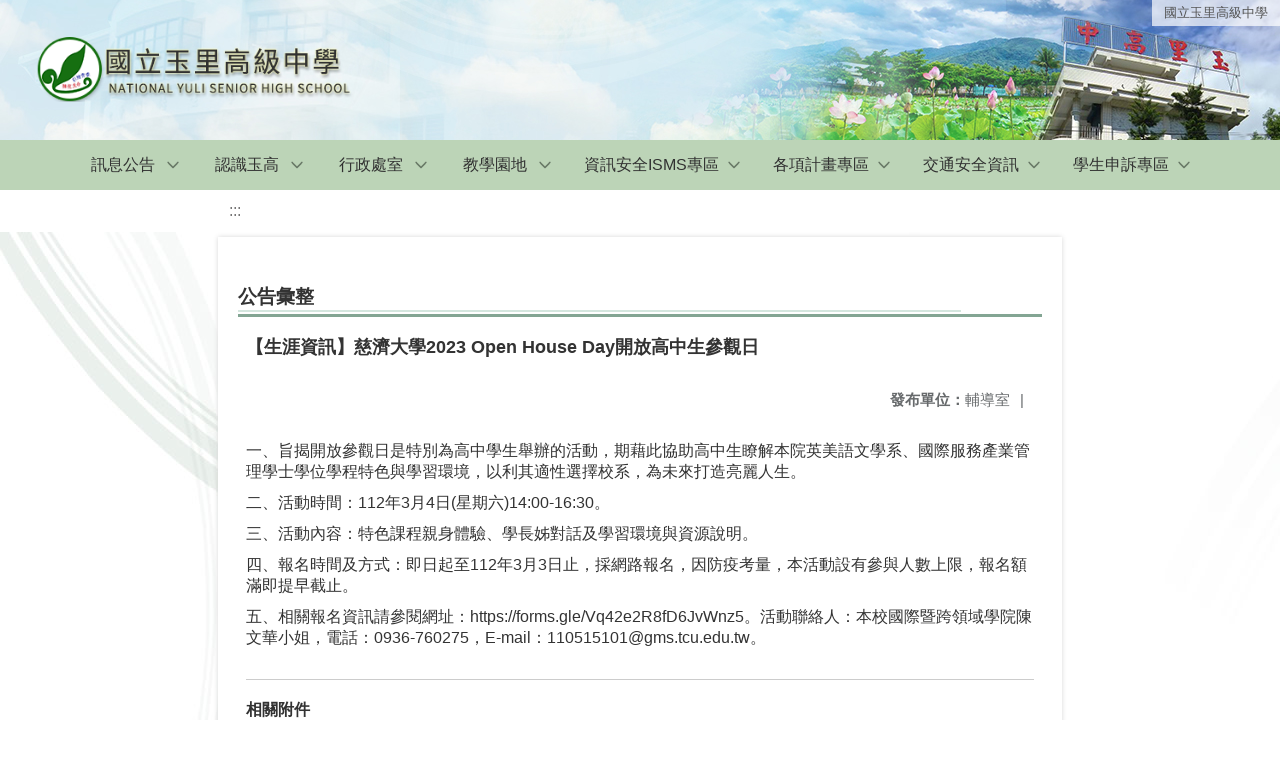

--- FILE ---
content_type: text/html; charset=utf-8
request_url: https://www.ylsh.hlc.edu.tw/nss/main/freeze/5abf2d62aa93092cee58ceb4/baMHBSV7849/63ec63bef4e74974fe2267c1
body_size: 5571
content:
<!DOCTYPE html>
<html lang="zh-tw">
	<head>
		<meta charset="UTF-8">
		<meta name="viewport" content="width=device-width, initial-scale=1.0">
		<title>國立玉里高級中學 - 公告彙整</title>
		
			<link rel="stylesheet" href="/pkg_nss/601b96f65a260706735ee298/css/basic.css">
		
			<link rel="stylesheet" href="/pkg_nss/601b96f65a260706735ee298/css/theme.css">
		
			<link rel="stylesheet" href="/pkg_nss/601b96f65a260706735ee298/css/theme-ylsh2.css">
		
		<meta name="keyword" content="">
		<link rel="shortcut icon" type="image/png" href="/favicon/default.png"/>
		
			<meta name="keyword" content="">
		
			<meta name="description" content="">
		
		
			<script src="/src/plugins/vue/vue.min.js" type="text/javascript" charset="utf-8"></script>
		
		<script type="text/javascript" src="/src/plugins/vue/vue-i18n.js" charset="utf-8"></script>
		<style>
			/*html overflow*/
			.htmldisplay{
				overflow-x: auto;
			}
			/*img*/
			.htmlimg{
				width: auto;
				height: auto;
				max-width: 100%;
			}
			.verticalfont.widthfont img,
			.htmldisplay img{
				width: auto;
				height: auto;
				max-width: 100%;
			}
			.verticalfont.widthfont table,
			.htmldisplay table{
				width: auto;
				height: auto;
				max-width: 100%;
			}
		</style>
	</head>
	<body class="theme-bg ct-row">
		<a class="focusable" tabindex="1" :title="移至網頁之主要內容區位置" href="#center">移至網頁之主要內容區位置</a>
		<div id="ct-content" class="top-space gd-xs12">
			<template>
				<!--header start-->
				<header>
					<a href="/nss/s/main/index" title="國立玉里高級中學">國立玉里高級中學</a>
				</header>
				<!--header end-->
				<!--theme start-->
				<div class="theme gd-xs12"> 
					<div class="logo">
						<a href="/nss/s/main/index" title="國立玉里高級中學">
							<h1>
							
							<img src="/uploads/1650356792509WFZg23iG.png" alt="">
							
							</h1>
						</a>
					</div>
				</div>
				<!--theme end-->
				<!--navbar start-->
			      <div class="gd-xs12 ct-row">
				    <nav class="navbar">
					  <label class="show-menu" onclick="showMenu()">
							<div title="展開" class="ct-hamburger">
								<svg xmlns="http://www.w3.org/2000/svg" viewBox="0 0 24 24">
									<path d="M2.016 5.484h19.969v2.016h-19.969v-2.016zM2.016 10.5h19.969v2.016h-19.969v-2.016zM2.016 15.516h19.969v1.969h-19.969v-1.969z"></path>
								</svg>
							</div>
					  </label>
					  <input type="checkbox" id="show-menu" role="button" title="展開">
					  <ul id="menu">
						
								
								<li>
								  
									<a href="/nss/s/main/106" target="_blank">訊息公告</a>
								  
					
					<div class="navrwd">
					  <div class="navrwd-svg" @click.stop="openDrowdown('javascript:void(0)')" title="展開">
						<svg xmlns="http://www.w3.org/2000/svg" viewBox="0 0 92 92"><path d="M46,63c-1.1,0-2.1-0.4-2.9-1.2l-25-26c-1.5-1.6-1.5-4.1,0.1-5.7c1.6-1.5,4.1-1.5,5.7,0.1l22.1,23l22.1-23c1.5-1.6,4.1-1.6,5.7-0.1c1.6,1.5,1.6,4.1,0.1,5.7l-25,26C48.1,62.6,47.1,63,46,63z"/></svg>
					  </div>
					</div>
					
								  <ul class="menuhidden" :class="{'navbar-menu': focus==='javascript:void(0)'}">
										
											
												<li class="menu-mobile"><a href="/nss/s/main/106" target="_blank">招生專區</a></li>
											
										
											
												<li class="menu-mobile"><a href="/nss/s/main/104" target="_blank">新生入學</a></li>
											
										
											
												<li class="menu-mobile"><a href="/nss/s/main/101" target="_blank">最新消息</a></li>
											
										
											
												<li class="menu-mobile"><a href="/nss/s/main/102" target="_blank">玉高榮譽</a></li>
											
										
											
												<li class="menu-mobile"><a href="/nss/s/main/107" target="_blank">學生公告</a></li>
											
										
											
												<li class="menu-mobile"><a href="/nss/s/main/108" target="_blank">教師公告</a></li>
											
										
											
												<li class="menu-mobile"><a href="/nss/s/main/103" target="_blank">學校公告</a></li>
											
										
											
												<li class="menu-mobile"><a href="/nss/s/main/105" target="_blank">活動剪影</a></li>
											
										
										<li class="menu-web">
											
											
												<a href="/nss/s/main/106" target="_blank">招生專區</a>
											
										
											
												<a href="/nss/s/main/104" target="_blank">新生入學</a>
											
										
											
												<a href="/nss/s/main/101" target="_blank">最新消息</a>
											
										
											
												<a href="/nss/s/main/102" target="_blank">玉高榮譽</a>
											
										
											
												<a href="/nss/s/main/107" target="_blank">學生公告</a>
											
										
											
												<a href="/nss/s/main/108" target="_blank">教師公告</a>
											
										
											
												<a href="/nss/s/main/103" target="_blank">學校公告</a>
											
										
											
												<a href="/nss/s/main/105" target="_blank">活動剪影</a>
											
										
										</li>
									</ul>
								</li>
								
						
								
								<li>
								  
									<a href="/nss/s/main/02" target="_blank">認識玉高</a>
								  
					
					<div class="navrwd">
					  <div class="navrwd-svg" @click.stop="openDrowdown('02')" title="展開">
						<svg xmlns="http://www.w3.org/2000/svg" viewBox="0 0 92 92"><path d="M46,63c-1.1,0-2.1-0.4-2.9-1.2l-25-26c-1.5-1.6-1.5-4.1,0.1-5.7c1.6-1.5,4.1-1.5,5.7,0.1l22.1,23l22.1-23c1.5-1.6,4.1-1.6,5.7-0.1c1.6,1.5,1.6,4.1,0.1,5.7l-25,26C48.1,62.6,47.1,63,46,63z"/></svg>
					  </div>
					</div>
					
								  <ul class="menuhidden" :class="{'navbar-menu': focus==='02'}">
										
											
												<li class="menu-mobile"><a href="/nss/s/main/201" target="_blank">校史沿革</a></li>
											
										
											
												<li class="menu-mobile"><a href="/nss/s/main/202" target="_blank">各科沿革</a></li>
											
										
											
												<li class="menu-mobile"><a href="/nss/s/main/203" target="_blank">校　　徽</a></li>
											
										
											
												<li class="menu-mobile"><a href="/nss/s/main/204" target="_blank">校　　歌</a></li>
											
										
											
												<li class="menu-mobile"><a href="/nss/s/main/206" target="_blank">歷任校長</a></li>
											
										
											
												<li class="menu-mobile"><a href="https://drive.google.com/drive/folders/1Czmzsn9AurxZxjfjYhnjsr1mIiGEOHyb?usp=sharing" target="_blank">創校照片</a></li>
											
										
											
												<li class="menu-mobile"><a href="https://drive.google.com/drive/folders/1uhJz1P70oXuRP-mHo92Th83Q0vVm238z?usp=sharing" target="_blank">校園寫真</a></li>
											
										
											
												<li class="menu-mobile"><a href="/nss/s/main/207" target="_blank">校務發展計畫</a></li>
											
										
										<li class="menu-web">
											
											
												<a href="/nss/s/main/201" target="_blank">校史沿革</a>
											
										
											
												<a href="/nss/s/main/202" target="_blank">各科沿革</a>
											
										
											
												<a href="/nss/s/main/203" target="_blank">校　　徽</a>
											
										
											
												<a href="/nss/s/main/204" target="_blank">校　　歌</a>
											
										
											
												<a href="/nss/s/main/206" target="_blank">歷任校長</a>
											
										
											
												<a href="https://drive.google.com/drive/folders/1Czmzsn9AurxZxjfjYhnjsr1mIiGEOHyb?usp=sharing" target="_blank">創校照片</a>
											
										
											
												<a href="https://drive.google.com/drive/folders/1uhJz1P70oXuRP-mHo92Th83Q0vVm238z?usp=sharing" target="_blank">校園寫真</a>
											
										
											
												<a href="/nss/s/main/207" target="_blank">校務發展計畫</a>
											
										
										</li>
									</ul>
								</li>
								
						
								
								<li>
								  
									<a href="/nss/s/main/03" target="_blank">行政處室</a>
								  
					
					<div class="navrwd">
					  <div class="navrwd-svg" @click.stop="openDrowdown('03')" title="展開">
						<svg xmlns="http://www.w3.org/2000/svg" viewBox="0 0 92 92"><path d="M46,63c-1.1,0-2.1-0.4-2.9-1.2l-25-26c-1.5-1.6-1.5-4.1,0.1-5.7c1.6-1.5,4.1-1.5,5.7,0.1l22.1,23l22.1-23c1.5-1.6,4.1-1.6,5.7-0.1c1.6,1.5,1.6,4.1,0.1,5.7l-25,26C48.1,62.6,47.1,63,46,63z"/></svg>
					  </div>
					</div>
					
								  <ul class="menuhidden" :class="{'navbar-menu': focus==='03'}">
										
											
												<li class="menu-mobile"><a href="javascript:void(0)" target="_blank">校長室</a></li>
											
										
											
												<li class="menu-mobile"><a href="/nss/s/main/302" target="_blank">教務處</a></li>
											
										
											
												<li class="menu-mobile"><a href="/nss/s/main/303" target="_blank">學務處</a></li>
											
										
											
												<li class="menu-mobile"><a href="/nss/s/main/304" target="_blank">總務處</a></li>
											
										
											
												<li class="menu-mobile"><a href="/nss/s/main/305" target="_blank">實習處</a></li>
											
										
											
												<li class="menu-mobile"><a href="/nss/s/main/306" target="_blank">輔導室</a></li>
											
										
											
												<li class="menu-mobile"><a href="/nss/s/main/307" target="_blank">圖書館</a></li>
											
										
											
												<li class="menu-mobile"><a href="/nss/s/main/308" target="_blank">人事室</a></li>
											
										
											
												<li class="menu-mobile"><a href="/nss/s/main/309" target="_blank">主計室</a></li>
											
										
											
												<li class="menu-mobile"><a href="/nss/s/main/310" target="_blank">進修部</a></li>
											
										
											
												<li class="menu-mobile"><a href="/nss/s/main/30001" target="_blank">組織架構</a></li>
											
										
											
												<li class="menu-mobile"><a href="/nss/s/main/30999" target="_blank">學校電話分機</a></li>
											
										
											
												<li class="menu-mobile"><a href="/nss/s/main/30998" target="_blank">行政會議資料</a></li>
											
										
										<li class="menu-web">
											
											
												<a href="javascript:void(0)" target="_blank">校長室</a>
											
										
											
												<a href="/nss/s/main/302" target="_blank">教務處</a>
											
										
											
												<a href="/nss/s/main/303" target="_blank">學務處</a>
											
										
											
												<a href="/nss/s/main/304" target="_blank">總務處</a>
											
										
											
												<a href="/nss/s/main/305" target="_blank">實習處</a>
											
										
											
												<a href="/nss/s/main/306" target="_blank">輔導室</a>
											
										
											
												<a href="/nss/s/main/307" target="_blank">圖書館</a>
											
										
											
												<a href="/nss/s/main/308" target="_blank">人事室</a>
											
										
											
												<a href="/nss/s/main/309" target="_blank">主計室</a>
											
										
											
												<a href="/nss/s/main/310" target="_blank">進修部</a>
											
										
											
												<a href="/nss/s/main/30001" target="_blank">組織架構</a>
											
										
											
												<a href="/nss/s/main/30999" target="_blank">學校電話分機</a>
											
										
											
												<a href="/nss/s/main/30998" target="_blank">行政會議資料</a>
											
										
										</li>
									</ul>
								</li>
								
						
								
								<li>
								  
									<a href="/nss/s/main/401" target="_blank">教學園地</a>
								  
					
					<div class="navrwd">
					  <div class="navrwd-svg" @click.stop="openDrowdown('javascript:void(0)')" title="展開">
						<svg xmlns="http://www.w3.org/2000/svg" viewBox="0 0 92 92"><path d="M46,63c-1.1,0-2.1-0.4-2.9-1.2l-25-26c-1.5-1.6-1.5-4.1,0.1-5.7c1.6-1.5,4.1-1.5,5.7,0.1l22.1,23l22.1-23c1.5-1.6,4.1-1.6,5.7-0.1c1.6,1.5,1.6,4.1,0.1,5.7l-25,26C48.1,62.6,47.1,63,46,63z"/></svg>
					  </div>
					</div>
					
								  <ul class="menuhidden" :class="{'navbar-menu': focus==='javascript:void(0)'}">
										
											
												<li class="menu-mobile"><a href="/nss/s/main/401" target="_blank">普通科</a></li>
											
										
											
												<li class="menu-mobile"><a href="/nss/s/main/402" target="_blank">體育班</a></li>
											
										
											
												<li class="menu-mobile"><a href="javascript:void(0)" target="_blank">原住民實驗班</a></li>
											
										
											
												<li class="menu-mobile"><a href="/nss/s/main/404" target="_blank">旅館服務科</a></li>
											
										
											
												<li class="menu-mobile"><a href="javascript:void(0)" target="_blank">電子商務科</a></li>
											
										
											
												<li class="menu-mobile"><a href="javascript:void(0)" target="_blank">資料處理科</a></li>
											
										
											
												<li class="menu-mobile"><a href="/nss/s/main/407" target="_blank">時尚造型科</a></li>
											
										
											
												<li class="menu-mobile"><a href="javascript:void(0)" target="_blank">廣告設計科</a></li>
											
										
											
												<li class="menu-mobile"><a href="/nss/s/main/409" target="_blank">餐飲管理科</a></li>
											
										
											
												<li class="menu-mobile"><a href="javascript:void(0)" target="_blank">觀光事業科</a></li>
											
										
										<li class="menu-web">
											
											
												<a href="/nss/s/main/401" target="_blank">普通科</a>
											
										
											
												<a href="/nss/s/main/402" target="_blank">體育班</a>
											
										
											
												<a href="javascript:void(0)" target="_blank">原住民實驗班</a>
											
										
											
												<a href="/nss/s/main/404" target="_blank">旅館服務科</a>
											
										
											
												<a href="javascript:void(0)" target="_blank">電子商務科</a>
											
										
											
												<a href="javascript:void(0)" target="_blank">資料處理科</a>
											
										
											
												<a href="/nss/s/main/407" target="_blank">時尚造型科</a>
											
										
											
												<a href="javascript:void(0)" target="_blank">廣告設計科</a>
											
										
											
												<a href="/nss/s/main/409" target="_blank">餐飲管理科</a>
											
										
											
												<a href="javascript:void(0)" target="_blank">觀光事業科</a>
											
										
										</li>
									</ul>
								</li>
								
						
								
						
								
						
								
								<li>
								  
									<a href="/nss/s/main/08" target="_blank">資訊安全ISMS專區</a>
								  
					
					<div class="navrwd">
					  <div class="navrwd-svg" @click.stop="openDrowdown('08')" title="展開">
						<svg xmlns="http://www.w3.org/2000/svg" viewBox="0 0 92 92"><path d="M46,63c-1.1,0-2.1-0.4-2.9-1.2l-25-26c-1.5-1.6-1.5-4.1,0.1-5.7c1.6-1.5,4.1-1.5,5.7,0.1l22.1,23l22.1-23c1.5-1.6,4.1-1.6,5.7-0.1c1.6,1.5,1.6,4.1,0.1,5.7l-25,26C48.1,62.6,47.1,63,46,63z"/></svg>
					  </div>
					</div>
					
								  <ul class="menuhidden" :class="{'navbar-menu': focus==='08'}">
										
											
												<li class="menu-mobile"><a href="/nss/s/main/801" target="_blank">資訊安全政策</a></li>
											
										
											
												<li class="menu-mobile"><a href="/nss/s/main/802" target="_blank">資安相關法規</a></li>
											
										
											
												<li class="menu-mobile"><a href="/nss/s/main/803" target="_blank">資安相關網站</a></li>
											
										
											
												<li class="menu-mobile"><a href="/nss/s/main/804" target="_blank">資訊安全文件</a></li>
											
										
											
												<li class="menu-mobile"><a href="/nss/s/main/805" target="_blank">資訊安全文件</a></li>
											
										
											
												<li class="menu-mobile"><a href="/nss/s/main/806" target="_blank">資訊安全公告</a></li>
											
										
										<li class="menu-web">
											
											
												<a href="/nss/s/main/801" target="_blank">資訊安全政策</a>
											
										
											
												<a href="/nss/s/main/802" target="_blank">資安相關法規</a>
											
										
											
												<a href="/nss/s/main/803" target="_blank">資安相關網站</a>
											
										
											
												<a href="/nss/s/main/804" target="_blank">資訊安全文件</a>
											
										
											
												<a href="/nss/s/main/805" target="_blank">資訊安全文件</a>
											
										
											
												<a href="/nss/s/main/806" target="_blank">資訊安全公告</a>
											
										
										</li>
									</ul>
								</li>
								
						
								
								<li>
								  
									<a href="/nss/s/main/10" target="_blank">各項計畫專區</a>
								  
					
					<div class="navrwd">
					  <div class="navrwd-svg" @click.stop="openDrowdown('10')" title="展開">
						<svg xmlns="http://www.w3.org/2000/svg" viewBox="0 0 92 92"><path d="M46,63c-1.1,0-2.1-0.4-2.9-1.2l-25-26c-1.5-1.6-1.5-4.1,0.1-5.7c1.6-1.5,4.1-1.5,5.7,0.1l22.1,23l22.1-23c1.5-1.6,4.1-1.6,5.7-0.1c1.6,1.5,1.6,4.1,0.1,5.7l-25,26C48.1,62.6,47.1,63,46,63z"/></svg>
					  </div>
					</div>
					
								  <ul class="menuhidden" :class="{'navbar-menu': focus==='10'}">
										
											
												<li class="menu-mobile"><a href="javascript:void(0)" target="_blank">職業衛生安全專區</a></li>
											
										
											
												<li class="menu-mobile"><a href="javascript:void(0)" target="_blank">內部控制專區</a></li>
											
										
											
												<li class="menu-mobile"><a href="/nss/s/main/901" target="_blank">高職優質化</a></li>
											
										
										<li class="menu-web">
											
											
												<a href="javascript:void(0)" target="_blank">職業衛生安全專區</a>
											
										
											
												<a href="javascript:void(0)" target="_blank">內部控制專區</a>
											
										
											
												<a href="/nss/s/main/901" target="_blank">高職優質化</a>
											
										
										</li>
									</ul>
								</li>
								
						
								
						
								
								<li>
								  
									<a href="/nss/s/main/1108" target="_blank">交通安全資訊</a>
								  
					
					<div class="navrwd">
					  <div class="navrwd-svg" @click.stop="openDrowdown('javascript:void(0)')" title="展開">
						<svg xmlns="http://www.w3.org/2000/svg" viewBox="0 0 92 92"><path d="M46,63c-1.1,0-2.1-0.4-2.9-1.2l-25-26c-1.5-1.6-1.5-4.1,0.1-5.7c1.6-1.5,4.1-1.5,5.7,0.1l22.1,23l22.1-23c1.5-1.6,4.1-1.6,5.7-0.1c1.6,1.5,1.6,4.1,0.1,5.7l-25,26C48.1,62.6,47.1,63,46,63z"/></svg>
					  </div>
					</div>
					
								  <ul class="menuhidden" :class="{'navbar-menu': focus==='javascript:void(0)'}">
										
											
												<li class="menu-mobile"><a href="/nss/s/main/1108" target="_blank">交通安全訊息</a></li>
											
										
											
												<li class="menu-mobile"><a href="/nss/s/main/1101" target="_blank">計畫與組織</a></li>
											
										
											
												<li class="menu-mobile"><a href="/nss/s/main/1102" target="_blank">道安主題宣導</a></li>
											
										
											
												<li class="menu-mobile"><a href="/nss/s/main/1104" target="_blank">交通事件案例</a></li>
											
										
											
												<li class="menu-mobile"><a href="/nss/s/main/1105" target="_blank">交通安全活動</a></li>
											
										
											
												<li class="menu-mobile"><a href="/nss/s/main/1106" target="_blank">交通安全設備</a></li>
											
										
											
												<li class="menu-mobile"><a href="/nss/s/main/1107" target="_blank">友好連結</a></li>
											
										
											
												<li class="menu-mobile"><a href="/nss/s/main/1103" target="_blank">交通安全評鑑專區</a></li>
											
										
										<li class="menu-web">
											
											
												<a href="/nss/s/main/1108" target="_blank">交通安全訊息</a>
											
										
											
												<a href="/nss/s/main/1101" target="_blank">計畫與組織</a>
											
										
											
												<a href="/nss/s/main/1102" target="_blank">道安主題宣導</a>
											
										
											
												<a href="/nss/s/main/1104" target="_blank">交通事件案例</a>
											
										
											
												<a href="/nss/s/main/1105" target="_blank">交通安全活動</a>
											
										
											
												<a href="/nss/s/main/1106" target="_blank">交通安全設備</a>
											
										
											
												<a href="/nss/s/main/1107" target="_blank">友好連結</a>
											
										
											
												<a href="/nss/s/main/1103" target="_blank">交通安全評鑑專區</a>
											
										
										</li>
									</ul>
								</li>
								
						
								
								<li>
								  
									<a href="/nss/s/main/1301" target="_blank">學生申訴專區</a>
								  
					
					<div class="navrwd">
					  <div class="navrwd-svg" @click.stop="openDrowdown('javascript:void(0)')" title="展開">
						<svg xmlns="http://www.w3.org/2000/svg" viewBox="0 0 92 92"><path d="M46,63c-1.1,0-2.1-0.4-2.9-1.2l-25-26c-1.5-1.6-1.5-4.1,0.1-5.7c1.6-1.5,4.1-1.5,5.7,0.1l22.1,23l22.1-23c1.5-1.6,4.1-1.6,5.7-0.1c1.6,1.5,1.6,4.1,0.1,5.7l-25,26C48.1,62.6,47.1,63,46,63z"/></svg>
					  </div>
					</div>
					
								  <ul class="menuhidden" :class="{'navbar-menu': focus==='javascript:void(0)'}">
										
											
												<li class="menu-mobile"><a href="/nss/s/main/1301" target="_blank">學生申訴說明</a></li>
											
										
											
												<li class="menu-mobile"><a href="/nss/s/main/1302" target="_blank">申訴相關法規</a></li>
											
										
											
												<li class="menu-mobile"><a href="/nss/s/main/1303" target="_blank">申訴流程說明</a></li>
											
										
											
												<li class="menu-mobile"><a href="/nss/s/main/1304" target="_blank">申訴相關資料</a></li>
											
										
											
												<li class="menu-mobile"><a href="/nss/s/main/1305" target="_blank">再申訴管道</a></li>
											
										
										<li class="menu-web">
											
											
												<a href="/nss/s/main/1301" target="_blank">學生申訴說明</a>
											
										
											
												<a href="/nss/s/main/1302" target="_blank">申訴相關法規</a>
											
										
											
												<a href="/nss/s/main/1303" target="_blank">申訴流程說明</a>
											
										
											
												<a href="/nss/s/main/1304" target="_blank">申訴相關資料</a>
											
										
											
												<a href="/nss/s/main/1305" target="_blank">再申訴管道</a>
											
										
										</li>
									</ul>
								</li>
								
						
								
						
								
						
					  </ul>
			        </nav>
			      </div>
				<!--navbar end-->
				<!--breadcrumb start-->
				<div class="gd-xs8 gd-offset-xs2 ct-row">
					<nav aria-label="breadcrumb">
						<ol class="breadcrumb">
							<li class="breadcrumb-item"><a href="#center" accesskey="C" id="center" title="中間主選單連結區">:::</a></li>
						</ol>
					</nav>
				</div>
				<!--breadcrumb end-->	
				<!--main start-->
				<!--main_top-->
				<div id="main_top">
					<div class="ct-row">
					</div>
				</div>
				<!--main_top end-->
				<!--main_middle-->
				<div id="main_middle" style="min-height: 500px;">
					<div class="gd-sm8 gd-xs8 gd-offset-xs2 edit-focus">
						<div class="ct-row module">
							<h2 class="module-title module-title-bg">公告彙整</h2>
							<div class="module-content">
								<div class="ct-row gd-lg12" id="noticeview_to_print">
									
									<h3 class="font-bold notice_titlebg m-b-md">【生涯資訊】慈濟大學2023 Open House Day開放高中生參觀日</h3>
									
									<div class="ct-row m-b">
										
										
										<p class="float-r text-secondary" style="font-size: 0.95em;">
											<span class="font-bold">{{ $t('FEZ002') }}</span>輔導室<span class="m-l m-r">|</span>
										</p>
										
									</div>
									<div class="htmldisplay">
										<p class="editfont"><p color="#000000" fontfamily="標楷體" fontsize="16" id="說明/條列[1]/文字[1]_來文" lineheight="150%" paddingtop="0" paragraphlevel="1" paragraphstartindent="48" rootdefinition="0" rowspacing="0" textindent="-32">一、旨揭開放參觀日是特別為高中學生舉辦的活動，期藉此協助高中生瞭解本院英美語文學系、國際服務產業管理學士學位學程特色與學習環境，以利其適性選擇校系，為未來打造亮麗人生。</p>

<p color="#000000" fontfamily="標楷體" fontsize="16" id="說明/條列[2]/文字[1]_來文" lineheight="150%" paddingtop="0" paragraphlevel="1" paragraphstartindent="48" rootdefinition="0" rowspacing="0" textindent="-32">二、活動時間：112年3月4日(星期六)14:00-16:30。</p>

<p color="#000000" fontfamily="標楷體" fontsize="16" id="說明/條列[3]/文字[1]_來文" lineheight="150%" paddingtop="0" paragraphlevel="1" paragraphstartindent="48" rootdefinition="0" rowspacing="0" textindent="-32">三、活動內容：特色課程親身體驗、學長姊對話及學習環境與資源說明。</p>

<p color="#000000" fontfamily="標楷體" fontsize="16" id="說明/條列[4]/文字[1]_來文" lineheight="150%" paddingtop="0" paragraphlevel="1" paragraphstartindent="48" rootdefinition="0" rowspacing="0" textindent="-32">四、報名時間及方式：即日起至112年3月3日止，採網路報名，因防疫考量，本活動設有參與人數上限，報名額滿即提早截止。</p>

<p color="#000000" fontfamily="標楷體" fontsize="16" id="說明/條列[5]/文字[1]_來文" lineheight="150%" paddingtop="0" paragraphlevel="1" paragraphstartindent="48" rootdefinition="0" rowspacing="0" textindent="-32">五、相關報名資訊請參閱網址：https://forms.gle/Vq42e2R8fD6JvWnz5。活動聯絡人：本校國際暨跨領域學院陳文華小姐，電話：0936-760275，E-mail：110515101@gms.tcu.edu.tw。</p>
</p>
									</div>
									<hr>
									<div class="m-b">
										
										<p class="font-bold">{{ $t('FEZ012') }}</p>
										
										<button class="ct-btn btn-Muted m-l m-b-xs" tabindex="-1">
											<a href="/uploads/1676436406389OWHwbgqD.jpg" target="_blank">
												<span class="noticespan" style="font-size: 0.85rem;color: #555;letter-spacing: 0.03em;">
													<svg style="width: 19px; height: 19px; fill: #888888; margin: 2px 2px -4px 0px;" xmlns="http://www.w3.org/2000/svg" viewBox="0 0 24 24" width="24" height="24"><path d="M16.5 6v11.5c0 2.21-1.79 4-4 4s-4-1.79-4-4V5c0-1.38 1.12-2.5 2.5-2.5s2.5 1.12 2.5 2.5v10.5c0 .55-.45 1-1 1s-1-.45-1-1V6H10v9.5c0 1.38 1.12 2.5 2.5 2.5s2.5-1.12 2.5-2.5V5c0-2.21-1.79-4-4-4S7 2.79 7 5v12.5c0 3.04 2.46 5.5 5.5 5.5s5.5-2.46 5.5-5.5V6h-1.5z"></path> <path d="M0 0h24v24H0z" fill="none"></path></svg>
													00170海報.jpg
												</span>
											</a>
										</button>
										
										
									</div>	
									<div class="m-b">
										
									</div>
									<hr>
									<div class="ct-row">
										
										<p class="float-r text-secondary" style="font-size: 0.95rem;">
											<span class="font-bold">{{ $t('FEZ003') }}</span>2023-02-15
										</p>
										
										
										<p class="float-r text-secondary" style="font-size: 0.95rem;">
											<span class="font-bold">{{ $t('FEZ014') }}</span>2023-03-17<span class="m-l m-r">|</span>
										</p>
										
										
										<p class="float-r text-secondary" style="font-size: 0.95rem;">
											<span class="font-bold">{{ $t('FEZ004') }}</span>2023-02-15<span class="m-l m-r">|</span>
										</p>
										
										<p class="float-r text-secondary" style="font-size: 0.95rem;">
											<span class="font-bold">{{ $t('FEZ005') }}</span>319<span class="m-l m-r">|</span>
										</p>
									</div>
								</div>
							</div>
						</div>
					</div>
				</div>
				<!--main_middle end--> 
				<!--footer start-->
				
				<footer class="footerbg gd-xs12">
					<div class="connect ct-row">
						<div class="gd-md9 gd-sm8">
							<div class="text">
								<li >國立玉里高級中學</li>
								<li class="line-block p-r-xs">花蓮縣玉里鎮中華路424號</li>
								<li class="line-block" ></li>
								<li >
									<div class="line-block p-r title">{{ $t('FEZ006') }}</div>
									<div class="line-block p-r-xs" >03-8886171~5</div>|
									<div class="line-block p-l-xs" ></div>
								</li>
								<li >
									<div class="line-block p-r title">{{ $t('FEZ007') }}</div>
									<div class="line-block p-r-sm">03-8885529</div>
								</li>
								<li >
									<div class="line-block p-r title">{{ $t('FEZ008') }}</div>
									<div class="line-block">ylsh19@ylsh.hlc.edu.tw</div>
								</li>
							</div>
						</div>
						<div class="gd-md3 gd-sm4 text">
							<li>
								<div  class="freego">
									https://www.handicap-free.nat.gov.tw/Applications/Detail?category=20200115132152
								</div>
							</li>
							<li>
								<div class="line-block p-r-xs">{{ $t('FEZ009') }}</div>
								<div class="line-block">2019-12-24</div>
							</li>
							<li>
								<div class="line-block p-r-xs">{{ $t('FEZ010') }}</div>
								<div class="line-block">12884532</div>
							</li>
							<li>
								<div class="line-block  p-r-xs">{{ $t('FEZ011') }}</div>
								<div class="line-block">11540</div>
							</li>
						</div>
					</div>
					<div class="copyright"></div>
				</footer>
				
				<!--footer end-->
			</template>
		</div>
		<script type="text/javascript">
			const i18n = new VueI18n({
				locale: 'zh-tw',
				messages: {
					'zh-cn': {
						FEZ001: 'announce:',
						FEZ002: 'anno unit:',
						FEZ003: 'anno date:',
						FEZ004: 'last update:',
						FEZ005: 'click rate:',
						FEZ006: 'Tel',
						FEZ007: 'Fax',
						FEZ008: 'E-Mail',
						FEZ009: 'Updated',
						FEZ010: 'Total views',
						FEZ011: 'Today visitor',
						FEZ012: 'attachment',
						FEZ013: 'links',
						FEZ014: 'Release date:',
					},
					'zh-tw': {
						FEZ001: '發布人：',
						FEZ002: '發布單位：',
						FEZ003: '發佈日期：',
						FEZ004: '最後更新日期：',
						FEZ005: '點擊率：',
						FEZ006: '聯絡電話',
						FEZ007: '傳真',
						FEZ008: '電子信箱',
						FEZ009: '最後更新',
						FEZ010: '總瀏覽人次',
						FEZ011: '今日瀏覽人次',
						FEZ012: '相關附件',
						FEZ013: '相關連結',
						FEZ014: '下架日期：',
					},
					'en': {
						FEZ001: '发布人：',
						FEZ002: '发布单位：',
						FEZ003: '发布日期：',
						FEZ004: '最后更新日期：',
						FEZ005: '点击率：',
						FEZ006: '联络电话',
						FEZ007: '传真',
						FEZ008: '电子信箱',
						FEZ009: '最后更新',
						FEZ010: '总浏览人次',
						FEZ011: '今日浏览人次',
						FEZ012: '相关附件',
						FEZ013: '相关连结',
						FEZ014: '下架日期：',
					},
				}
			});
			new Vue({
				i18n,
				data(){return {
          focus: ''
        }},
        methods: {
          openDrowdown: function (name) {
            var v = this.focus
            if (v === name) {
              this.focus = '';
            } else {
              this.focus = name;
            }
          }
        }
			}).$mount('#ct-content');
			
			function showMenu(){
				
				if(document.getElementById('menu').style.display == "none"){
					document.getElementById('menu').style.display="flex";
				}else{
					document.getElementById('menu').style.display="none";
				}
			}
		</script>
	</body>
</html>

--- FILE ---
content_type: text/css; charset=UTF-8
request_url: https://www.ylsh.hlc.edu.tw/pkg_nss/601b96f65a260706735ee298/css/theme.css
body_size: 2218
content:
@charset "utf-8";
/**************************************************
= theme
********************/
body { margin: 0; padding: 0;}

/**************************************************
= header 上方登入選單
********************/
header{ position: absolute !important; top: 0px; right: 0px; z-index: 1; vertical-align: middle; text-align: right; font-size: .8rem;}
header>a,header>div { display: inline-block; padding: 5px 12px; cursor: pointer; color:#4670bb; -moz-transition:all 200ms ease-in; -webkit-transition:all 200ms ease-in; -o-transition:all 200ms ease-in; transition:all 200ms ease-in;line-height: 1.3em; vertical-align: -webkit-baseline-middle;}
header a:hover,header>div:hover{ background-color:#e1e8f3;}
header .dropbtn { background-color: rgba(0,0,0,0); color: inherit; border: none; cursor: pointer;}
header button{ padding: 0; font-family: inherit;}
header .dropdown { position: relative; display: inline-block;}
header .dropdown i{ padding:0 0 0 7px;}
header .dropdown svg { width: 1.2em; height: 1.2em; vertical-align: middle; margin-left: 5px; fill:#4670bb;}
header .dropdown-content { display: none; position: absolute; margin-left: -12px; min-width: 90px; box-shadow: 0px 8px 16px 0px rgba(0,0,0,0.2); z-index: 1;margin-top: 5px;}
header .dropdown-content a { color: inherit; text-align:center; padding: 5px; text-decoration: none; display: block;}
header .dropdown-content a:hover {background-color: rgb(198, 213, 236);}
header .dropdown:hover .dropdown-content { display: block;}
header .dropdown.active .dropdown-content { display: block!important;}

header .fontsize{ display: inline-block; cursor: default;}
header .fontsize button{ margin:0 3px; width:24px; height:23px; letter-spacing: 0em; border-radius: 20px; font-weight: 600; background-color: inherit; color: #4670bb;border:none; cursor: pointer;line-height: 1.2em;}
@media (max-width :767px){
header {position: relative !important;  background: #162b3f; top:0; right: 0; margin: 0; border-radius: 0;}
header .fontsize{display:none;}
header>a{ padding:10px 12px;}
}

/**************************************************
= theme 上方主圖
********************/
.theme{ height:140px;width: 100%;background: #ffffff;background-image: url(../img/headerbg-1200.jpg);background-repeat: no-repeat;background-position: right; }
.logo { height: 140px; font-size: 2rem; color: inherit;  padding-left: 30px;display: -webkit-box !important; display: -ms-flexbox !important; display: flex !important;  -webkit-box-align: center !important; -ms-flex-align: center !important; align-items: center !important;}
.logo img{ max-width: 385px;max-height: 65px;}

/*
@media (max-width:1199px){
.theme{ background-position: -300px 0px;}
}
*/
@media (max-width:992px){
/*.theme { background-position: -420px 0px;}*/
.theme{ height:140px;width: 100%;background: #ffffff;background-image: url(../img/headerbg-992.jpg);background-repeat: no-repeat; background-position: right; }
.logo img{  max-width: 280px; max-height: 60px;}
}

@media (max-width:767px){
.logo img{ max-width: 300px;max-height: 65px;}
}

@media (max-width:520px){
.theme{ height:150px;width: 100%;background: #ffffff;background-image: url(../img/headerbg-520.jpg); background-position: right; }
.logo{ padding: 2px; display: block !important; text-align: center;}
.logo img{ max-width: 100%; max-height:52px;}
}

/**************************************************
= navbar 橫式選單
********************/
/*.navbar li a { height: 45px; }*/
.navbar ul{ max-width: 1600px; justify-content: center;}
.navbar li ul li a{ line-height: 2.2em; display:block;}
.navbar ul li ul{ display: block; visibility:hidden; opacity:0; width: 0; text-align: center; /*background: #ffdf01;*/ }
.navbar ul li:hover ul, 
.navbar ul li a.active+.navrwd+.menuhidden, 
.navbar ul li a.active:hover+.navrwd+.menuhidden, 
.navbar ul li.navbar-item.active a:focus+.navrwd+.menuhidden, 
.navbar ul li.navbar-item.active a:active+.navrwd+.menuhidden{ display: table; max-width:200px; visibility: visible; opacity:1; }
.navbar ul li ul.noItem,
.navbar ul li a.active+.navrwd+.menuhidden.noItem,
.navbar ul li a.active:hover+.navrwd+.menuhidden.noItem,
.navbar ul li.navbar-item.active a:focus+.navrwd+.menuhidden.noItem,
.navbar ul li.navbar-item.active a:active+.navrwd+.menuhidden.noItem{ background: transparent; display: none;}
.navbar ul li a:hover+.navrwd+.menuhidden, .navbar .menuhidden:hover{ display: table;}
.navbar .menu-web{ display: block;}
.navbar .menu-web a:last-child{ border-bottom: none;}
.navbar .menu-mobile{ display: none;}
.navbar ul li ul.menuhidden.overflowRight { right: 0;}

@media screen and (max-width: 767px) {
.navbar ul li ul{ display: none; visibility: visible; opacity:1;}
.navbar ul li:hover ul{ height: auto; visibility: visible; opacity:1; padding: 0px;}
.navbar ul li:hover ul, 
.navbar ul li a.active+.navrwd+.menuhidden, 
.navbar ul li a.active:hover+.navrwd+.menuhidden, 
.navbar ul li.navbar-item.active a:focus+.navrwd+.menuhidden, 
.navbar ul li.navbar-item.active a:active+.navrwd+.menuhidden{ display: inline;}
.navbar .menu-web{ display: none;}
.navbar .menu-mobile{ display: block;}
}

/**************************************************
= tab頁簽
********************/
.nav-link { padding: 0.5rem 1.2rem; }
.nav-tabs{ margin-bottom: 5px;}
.nav-tabs li.nav-item,.nav-pills li.nav-item{ position: relative; padding-right: 6px;}
.nav-tabs .nav-link { border-radius: 0.15rem;}

/**************************************************
= footer 最下方聯絡資訊
********************/
.footerbg{ height: 365px; margin-top:30px;}
.connect{ list-style: none; position: relative; margin:40px auto 0px; max-width: 1560px;}
.footerbg .freego {padding: 5px 0;}
.footerbg .text { padding-left: 20px;font-size: 0.9rem;line-height: 1.6em; letter-spacing: 0.05em; font-weight: 600;}
.footerbg a {color: #ffffff;}
.footerbg .text .title{min-width: 60px;}
.connect-links{text-decoration: underline}
.connect-links,.connect .text.connect-explorer{color:#cfcfcf;}
.connect-links:hover{text-decoration: none;color:#fffbfb;}
.copyright {padding: 5px 5px 5px 0;  width: 100%; text-align: right;font-size: 0.8rem; position: absolute; bottom: 0;}
.footerbg .text li { padding-bottom: 5px;}

@media(max-width:1650px){
.connect { padding: 0 40px;}
}
@media (max-width :1400px){
.footerbg{ height:430px}
.connect{ margin:120px auto 0px;}
}

@media (max-width :767px){
.footerbg {height: 550px;}
.connect { margin: 40px auto 0px;}
}

@media (max-width :520px){
.connect{ margin: 0 auto;  width: 100%; padding: 40px 20px;}
.text.connect-explorer{ display:none;}
}

/**************************************************
= module title 模組標題
********************/
.module-title {  position: relative;font-weight: 600; font-size: 1.2rem; /*text-align: center;*/ line-height: 2.5rem; /*display: table;*/ margin: 30px auto 5px; background: none;}

/* nav-Vertical 直式選單 ********************/
.nav-Vertical ul { list-style: none; margin: 0; padding: 0;}
.nav-Vertical ul li .sub-menu-item{ display: block; background: #eaf0fa; padding: 10px 15px;color: #4670bb; text-decoration: none; border-bottom: 1px solid #b2c3e1; -webkit-transition: 0.2s linear; -moz-transition: 0.2s linear; -ms-transition: 0.2s linear; -o-transition: 0.2s linear; transition: 0.2s linear; cursor: pointer;}
.nav-Vertical ul li .sub-menu-item:hover { background:#4670bb;color:#ffffff; }
.nav-Vertical ul li .sub-menu-item a{color: #0d6566;}
.nav-Vertical ul li .sub-menu-item a:hover,.nav-Vertical ul li .sub-menu-item a:focus,.nav-Vertical ul li .sub-menu-item a:active,.nav-Vertical ul li .sub-menu-item .active,.nav-Vertical ul li .sub-menu-item:hover a{color:#ffffff;}
.nav-Vertical ul li .menu-arrow svg{width: 16px;}
.nav-Vertical ul li ul li .sub-menu-item{ background:#d7e0ef; border-left: 4px solid transparent; padding: 10px 15px 10px 20px;}
.nav-Vertical ul li ul li ul li .sub-menu-item{ background:#eefefd; border-left: 4px solid transparent; padding: 10px 20px 10px 30px;}
.nav-Vertical ul li ul li .sub-menu-item:hover,
.nav-Vertical ul li ul li ul li .sub-menu-item:hover {background: #6b8fcb; color: #ffffff;border-left: 4px solid #4670bb;}

/* sitemap 導覽頁 ********************/
.ct-sitemap li{list-style: none;}
.sitemap-top { line-height: 1.8em;}
.sitemap-title {  padding-left: 15px;padding-right: 15px;font-weight: bold;}
.sitemap-title span{line-height: 25px; padding:0 8px 0 0;}
.sitemap-block { box-shadow: 3px 4px 0px rgb(202, 207, 216); background: #ffffff; letter-spacing: 0.06em;}
.sitemap-item a { display: inline-block; width: 100%; border-left: 2px solid #b2c3e1; padding: 6px;  transition: all 0.3s ease-in-out; -moz-transition: all 0.3s ease-in-out;-webkit-transition: all 0.3s ease-in-out;}
.sitemap-item a:hover,.sitemap-item a:focus{background:#f3f6fb;}
.sitemap-item ul ul{padding-left: 25px;}
.sitemap-item ul li { padding: 7px 0 0;}
.sitemap-item ul li span{padding: 0 10px 0 5px;}
.sitemap-icon svg { padding-top: 5px; width: 18px; height: 20px; fill: #ffffff;}